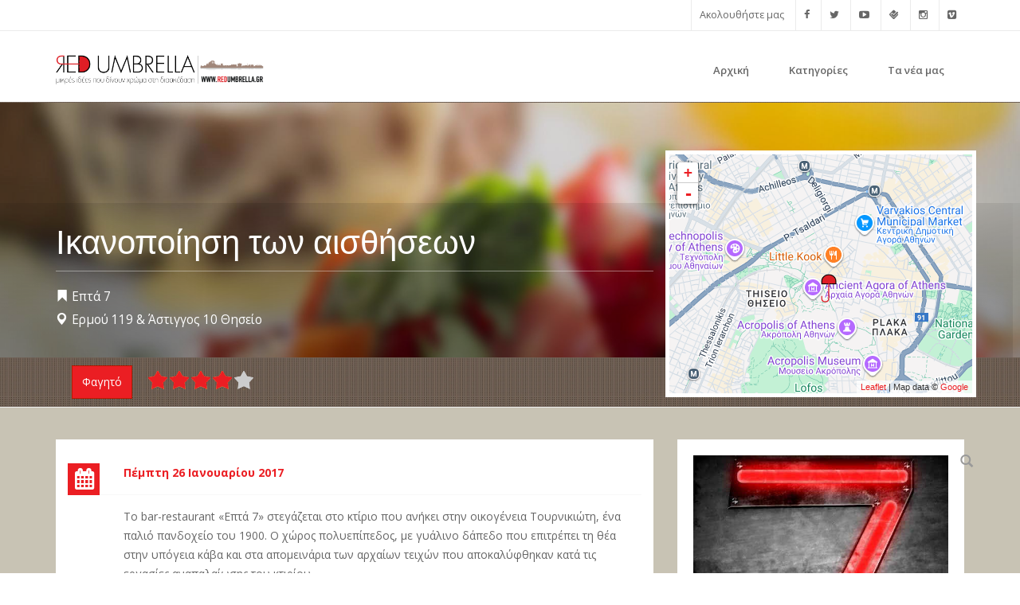

--- FILE ---
content_type: text/html; charset=utf-8
request_url: http://redumbrella.gr/proposals/%CE%B9%CE%BA%CE%B1%CE%BD%CE%BF%CF%80%CE%BF%CE%AF%CE%B7%CF%83%CE%B7-%CF%84%CF%89%CE%BD-%CE%B1%CE%B9%CF%83%CE%B8%CE%AE%CF%83%CE%B5%CF%89%CE%BD
body_size: 15729
content:
<!DOCTYPE html>
<html lang="el" dir="ltr" prefix="fb: http://www.facebook.com/2008/fbml og: http://ogp.me/ns# content: http://purl.org/rss/1.0/modules/content/ dc: http://purl.org/dc/terms/ foaf: http://xmlns.com/foaf/0.1/ rdfs: http://www.w3.org/2000/01/rdf-schema# sioc: http://rdfs.org/sioc/ns# sioct: http://rdfs.org/sioc/types# skos: http://www.w3.org/2004/02/skos/core# xsd: http://www.w3.org/2001/XMLSchema#">
<head>
   <meta http-equiv="Content-Type" content="text/html; charset=utf-8" />
<meta name="HandheldFriendly" content="true" />
<meta name="viewport" content="width=device-width, initial-scale=1" />
<meta name="MobileOptimized" content="width" />
<link rel="shortcut icon" href="http://redumbrella.gr/sites/default/files/favicon%20%283%29.ico" type="image/vnd.microsoft.icon" />
<meta name="description" content="Tο bar-restaurant «Επτά 7» στεγάζεται στο κτίριο που ανήκει στην οικογένεια Τουρνικιώτη, ένα παλιό πανδοχείο του 1900. Ο χώρος πολυεπίπεδος, με γυάλινο δάπεδο που επιτρέπει τη θέα στην υπόγεια κάβα και στα απομεινάρια των αρχαίων τειχών που αποκαλύφθηκαν κατά τις εργασίες αναπαλαίωσης του κτιρίου. Στον χώρο δεσπόζει η κρεμαστή μαύρη μπάρα που σε προκαλεί να την προσεγγίσεις" />
<meta name="generator" content="Drupal 7 (https://www.drupal.org)" />
<link rel="canonical" href="http://redumbrella.gr/proposals/%CE%B9%CE%BA%CE%B1%CE%BD%CE%BF%CF%80%CE%BF%CE%AF%CE%B7%CF%83%CE%B7-%CF%84%CF%89%CE%BD-%CE%B1%CE%B9%CF%83%CE%B8%CE%AE%CF%83%CE%B5%CF%89%CE%BD" />
<link rel="shortlink" href="http://redumbrella.gr/node/1555" />
<meta property="og:site_name" content="www.redumbrella.gr" />
<meta property="og:type" content="article" />
<meta property="og:title" content="Ικανοποίηση των αισθήσεων" />
<meta property="og:url" content="http://redumbrella.gr/proposals/%CE%B9%CE%BA%CE%B1%CE%BD%CE%BF%CF%80%CE%BF%CE%AF%CE%B7%CF%83%CE%B7-%CF%84%CF%89%CE%BD-%CE%B1%CE%B9%CF%83%CE%B8%CE%AE%CF%83%CE%B5%CF%89%CE%BD" />
<meta property="og:description" content="Tο bar-restaurant «Επτά 7» στεγάζεται στο κτίριο που ανήκει στην οικογένεια Τουρνικιώτη, ένα παλιό πανδοχείο του 1900. Ο χώρος πολυεπίπεδος, με γυάλινο δάπεδο που επιτρέπει τη θέα στην υπόγεια κάβα και στα απομεινάρια των αρχαίων τειχών που αποκαλύφθηκαν κατά τις εργασίες αναπαλαίωσης του κτιρίου. Στον χώρο δεσπόζει η κρεμαστή μαύρη μπάρα που σε προκαλεί να την προσεγγίσεις για να δοκιμάσεις ένα από τα εντυπωσιακά κοκτέιλ του καταλόγου." />
<meta property="og:updated_time" content="2017-01-22T09:39:23+02:00" />
<meta property="og:image" content="http://redumbrella.gr/sites/default/files/photos/epta.jpg" />
<meta name="twitter:card" content="summary" />
<meta name="twitter:url" content="http://redumbrella.gr/proposals/%CE%B9%CE%BA%CE%B1%CE%BD%CE%BF%CF%80%CE%BF%CE%AF%CE%B7%CF%83%CE%B7-%CF%84%CF%89%CE%BD-%CE%B1%CE%B9%CF%83%CE%B8%CE%AE%CF%83%CE%B5%CF%89%CE%BD" />
<meta name="twitter:title" content="Ικανοποίηση των αισθήσεων" />
<meta name="twitter:description" content="Tο bar-restaurant «Επτά 7» στεγάζεται στο κτίριο που ανήκει στην οικογένεια Τουρνικιώτη, ένα παλιό πανδοχείο του 1900. Ο χώρος πολυεπίπεδος, με γυάλινο δάπεδο που επιτρέπει τη θέα στην υπόγεια κάβα" />
<meta property="article:published_time" content="2017-01-22T09:36:21+02:00" />
<meta property="article:modified_time" content="2017-01-22T09:39:23+02:00" />
<meta itemprop="description" content="Tο bar-restaurant «Επτά 7» στεγάζεται στο κτίριο που ανήκει στην οικογένεια Τουρνικιώτη, ένα παλιό πανδοχείο του 1900. Ο χώρος πολυεπίπεδος, με γυάλινο δάπεδο που επιτρέπει τη θέα στην υπόγεια κάβα και στα απομεινάρια των αρχαίων τειχών που αποκαλύφθηκαν κατά τις εργασίες αναπαλαίωσης του κτιρίου. Στον χώρο δεσπόζει η κρεμαστή μαύρη μπάρα που σε προκαλεί να την προσεγγίσεις για να δοκιμάσεις ένα από τα εντυπωσιακά κοκτέιλ του καταλόγου." />
<meta itemprop="name" content="Ικανοποίηση των αισθήσεων" />
   <title>Ικανοποίηση των αισθήσεων | www.redumbrella.gr</title>
  <style>
@import url("http://redumbrella.gr/modules/system/system.base.css?sc4r1m");
</style>
<style media="screen">
@import url("http://redumbrella.gr/sites/all/libraries/leaflet_markercluster/dist/MarkerCluster.css?sc4r1m");
@import url("http://redumbrella.gr/sites/all/libraries/leaflet_markercluster/dist/MarkerCluster.Default.css?sc4r1m");
</style>
<style>
@import url("http://redumbrella.gr/sites/all/modules/simplenews/simplenews.css?sc4r1m");
@import url("http://redumbrella.gr/sites/all/modules/date/date_api/date.css?sc4r1m");
@import url("http://redumbrella.gr/sites/all/modules/date/date_popup/themes/datepicker.1.7.css?sc4r1m");
@import url("http://redumbrella.gr/modules/field/theme/field.css?sc4r1m");
@import url("http://redumbrella.gr/sites/all/modules/geofield_gmap/geofield_gmap.css?sc4r1m");
@import url("http://redumbrella.gr/modules/node/node.css?sc4r1m");
@import url("http://redumbrella.gr/sites/all/modules/views/css/views.css?sc4r1m");
@import url("http://redumbrella.gr/sites/all/modules/ckeditor/css/ckeditor.css?sc4r1m");
</style>
<style>
@import url("http://redumbrella.gr/sites/all/modules/colorbox/styles/default/colorbox_style.css?sc4r1m");
@import url("http://redumbrella.gr/sites/all/modules/ctools/css/ctools.css?sc4r1m");
@import url("http://redumbrella.gr/sites/all/libraries/jgrowl/jquery.jgrowl.min.css?sc4r1m");
@import url("http://redumbrella.gr/sites/all/modules/nicemessages/css/nicemessages_positions.css?sc4r1m");
@import url("http://redumbrella.gr/sites/all/modules/nicemessages/css/nicemessages_facebook.css?sc4r1m");
@import url("http://redumbrella.gr/sites/all/modules/nicemessages/css/shadows.css?sc4r1m");
@import url("http://redumbrella.gr/sites/all/modules/leaflet/leaflet_extras.css?sc4r1m");
@import url("http://redumbrella.gr/sites/all/libraries/leaflet/leaflet.css?sc4r1m");
</style>
<style>
@import url("http://redumbrella.gr/sites/all/modules/jcarousel/skins/default/jcarousel-default.css?sc4r1m");
@import url("http://redumbrella.gr/sites/all/modules/fivestar/css/fivestar.css?sc4r1m");
@import url("http://redumbrella.gr/sites/all/modules/responsive_menus/styles/meanMenu/meanmenu.min.css?sc4r1m");
</style>
<link type="text/css" rel="stylesheet" href="https://cdn.jsdelivr.net/npm/bootstrap@3.3.7/dist/css/bootstrap.css" media="all" />
<link type="text/css" rel="stylesheet" href="https://cdn.jsdelivr.net/npm/@unicorn-fail/drupal-bootstrap-styles@0.0.2/dist/3.3.1/7.x-3.x/drupal-bootstrap.css" media="all" />
<style>
@import url("http://redumbrella.gr/sites/all/themes/bizreview/bootstrap/css/bootstrap.css?sc4r1m");
@import url("http://redumbrella.gr/sites/all/themes/bizreview/css/style.css?sc4r1m");
</style>

<!--[if (lt IE 9)]>
<link type="text/css" rel="stylesheet" href="http://redumbrella.gr/sites/all/themes/bizreview/css/ie8.css?sc4r1m" media="all" />
<![endif]-->
<link type="text/css" rel="stylesheet" href="http://redumbrella.gr/sites/all/themes/bizreview/css/color-umbrella-style.css?sc4r1m" media="all" />

    <!-- Media Queries support for IE6-8 -->  
  <!--[if lt IE 9]>
    <script src="http://redumbrella.gr/sites/all/themes/bizreview/js/respond.min.js"></script>
  <![endif]-->
    
  <!-- HTML5 element support for IE6-8 -->
  <!--[if lt IE 9]>
    <script src="//html5shiv.googlecode.com/svn/trunk/html5.js"></script>
  <![endif]-->
  <script src="//code.jquery.com/jquery-1.7.2.min.js"></script>
<script>window.jQuery || document.write("<script src='/sites/all/modules/jquery_update/replace/jquery/1.7/jquery.min.js'>\x3C/script>")</script>
<script src="http://redumbrella.gr/misc/jquery-extend-3.4.0.js?v=1.7.2"></script>
<script src="http://redumbrella.gr/misc/jquery.once.js?v=1.2"></script>
<script src="http://redumbrella.gr/misc/drupal.js?sc4r1m"></script>
<script>L_ROOT_URL = "/sites/all/libraries/leaflet/";</script>
<script src="http://redumbrella.gr/sites/all/libraries/leaflet/leaflet.js?sc4r1m"></script>
<script src="http://redumbrella.gr/sites/all/modules/jquery_update/replace/ui/external/jquery.cookie.js?v=67fb34f6a866c40d0570"></script>
<script src="http://redumbrella.gr/sites/all/modules/jquery_update/replace/misc/jquery.form.min.js?v=2.69"></script>
<script src="http://redumbrella.gr/sites/all/libraries/leaflet_markercluster/dist/leaflet.markercluster.js?v=0.4"></script>
<script src="http://redumbrella.gr/misc/ajax.js?v=7.67"></script>
<script src="http://redumbrella.gr/sites/all/modules/jquery_update/js/jquery_update.js?v=0.0.1"></script>
<script src="https://cdn.jsdelivr.net/npm/bootstrap@3.3.7/dist/js/bootstrap.js"></script>
<script src="http://redumbrella.gr/sites/all/modules/geofield_gmap/geofield_gmap.js?sc4r1m"></script>
<script src="http://redumbrella.gr/sites/default/files/languages/el_XElOl56CdfAzu22zBP152OArUM6H3If0qli9nTz2EvM.js?sc4r1m"></script>
<script src="http://redumbrella.gr/sites/all/libraries/colorbox/jquery.colorbox-min.js?sc4r1m"></script>
<script src="http://redumbrella.gr/sites/all/modules/colorbox/js/colorbox.js?sc4r1m"></script>
<script src="http://redumbrella.gr/sites/all/modules/colorbox/styles/default/colorbox_style.js?sc4r1m"></script>
<script src="http://redumbrella.gr/sites/all/modules/colorbox/js/colorbox_inline.js?sc4r1m"></script>
<script src="http://redumbrella.gr/sites/all/libraries/jgrowl/jquery.jgrowl.min.js?sc4r1m"></script>
<script src="http://redumbrella.gr/sites/all/modules/nicemessages/js/nicemessages.js?sc4r1m"></script>
<script src="http://redumbrella.gr/sites/all/modules/leaflet/leaflet.drupal.js?sc4r1m"></script>
<script>L.Icon.Default.imagePath = "/sites/all/libraries/leaflet/images/";</script>
<script src="http://redumbrella.gr/sites/all/themes/bootstrap/js/misc/_progress.js?v=7.67"></script>
<script src="http://redumbrella.gr/sites/all/modules/fivestar/js/fivestar.ajax.js?sc4r1m"></script>
<script src="http://redumbrella.gr/sites/all/modules/jcarousel/js/jquery.jcarousel.min.js?sc4r1m"></script>
<script src="http://redumbrella.gr/sites/all/modules/jcarousel/js/jcarousel.js?sc4r1m"></script>
<script src="http://redumbrella.gr/sites/all/modules/fivestar/js/fivestar.js?sc4r1m"></script>
<script src="http://redumbrella.gr/sites/all/modules/responsive_menus/styles/meanMenu/jquery.meanmenu.min.js?sc4r1m"></script>
<script src="http://redumbrella.gr/sites/all/modules/responsive_menus/styles/meanMenu/responsive_menus_mean_menu.js?sc4r1m"></script>
<script src="http://redumbrella.gr/sites/all/modules/google_analytics/googleanalytics.js?sc4r1m"></script>
<script>(function(i,s,o,g,r,a,m){i["GoogleAnalyticsObject"]=r;i[r]=i[r]||function(){(i[r].q=i[r].q||[]).push(arguments)},i[r].l=1*new Date();a=s.createElement(o),m=s.getElementsByTagName(o)[0];a.async=1;a.src=g;m.parentNode.insertBefore(a,m)})(window,document,"script","https://www.google-analytics.com/analytics.js","ga");ga("create", "UA-55880117-1", {"cookieDomain":"auto"});ga("set", "anonymizeIp", true);ga("send", "pageview");</script>
<script src="http://redumbrella.gr/sites/all/modules/disqus/disqus.js?sc4r1m"></script>
<script src="http://redumbrella.gr/sites/all/themes/bizreview/bootstrap/js/bootstrap.min.js?sc4r1m"></script>
<script>jQuery(document).ready(function($) { 
		$(window).scroll(function() {
			if($(this).scrollTop() != 0) {
				$("#toTop").fadeIn();	
			} else {
				$("#toTop").fadeOut();
			}
		});
		
		$("#toTop").click(function() {
			$("body,html").animate({scrollTop:0},800);
		});	
		
		});</script>
<script src="http://redumbrella.gr/sites/all/modules/leaflet_more_maps/leaflet_more_maps.js?sc4r1m"></script>
<script src="http://redumbrella.gr/sites/all/modules/leaflet_markercluster/leaflet_markercluster.drupal.js?sc4r1m"></script>
<script src="http://redumbrella.gr/sites/all/themes/bizreview/js/custom.js?sc4r1m"></script>
<script src="http://redumbrella.gr/sites/all/themes/bootstrap/js/misc/ajax.js?sc4r1m"></script>
<script>jQuery.extend(Drupal.settings, {"basePath":"\/","pathPrefix":"","ajaxPageState":{"theme":"bizreview","theme_token":"UD3sMNtfADPJUEjIjItygvA-TnjyxnHR90r42vhy3cw","jquery_version":"1.7","js":{"sites\/all\/modules\/addthis\/addthis.js":1,"sites\/all\/themes\/bootstrap\/js\/bootstrap.js":1,"\/\/code.jquery.com\/jquery-1.7.2.min.js":1,"0":1,"misc\/jquery-extend-3.4.0.js":1,"misc\/jquery.once.js":1,"misc\/drupal.js":1,"1":1,"sites\/all\/libraries\/leaflet\/leaflet.js":1,"sites\/all\/modules\/jquery_update\/replace\/ui\/external\/jquery.cookie.js":1,"sites\/all\/modules\/jquery_update\/replace\/misc\/jquery.form.min.js":1,"sites\/all\/libraries\/leaflet_markercluster\/dist\/leaflet.markercluster.js":1,"misc\/ajax.js":1,"sites\/all\/modules\/jquery_update\/js\/jquery_update.js":1,"https:\/\/cdn.jsdelivr.net\/npm\/bootstrap@3.3.7\/dist\/js\/bootstrap.js":1,"sites\/all\/modules\/geofield_gmap\/geofield_gmap.js":1,"public:\/\/languages\/el_XElOl56CdfAzu22zBP152OArUM6H3If0qli9nTz2EvM.js":1,"sites\/all\/libraries\/colorbox\/jquery.colorbox-min.js":1,"sites\/all\/modules\/colorbox\/js\/colorbox.js":1,"sites\/all\/modules\/colorbox\/styles\/default\/colorbox_style.js":1,"sites\/all\/modules\/colorbox\/js\/colorbox_inline.js":1,"sites\/all\/libraries\/jgrowl\/jquery.jgrowl.min.js":1,"sites\/all\/modules\/nicemessages\/js\/nicemessages.js":1,"sites\/all\/modules\/leaflet\/leaflet.drupal.js":1,"2":1,"sites\/all\/themes\/bootstrap\/js\/misc\/_progress.js":1,"sites\/all\/modules\/fivestar\/js\/fivestar.ajax.js":1,"sites\/all\/modules\/jcarousel\/js\/jquery.jcarousel.min.js":1,"sites\/all\/modules\/jcarousel\/js\/jcarousel.js":1,"sites\/all\/modules\/fivestar\/js\/fivestar.js":1,"sites\/all\/modules\/responsive_menus\/styles\/meanMenu\/jquery.meanmenu.min.js":1,"sites\/all\/modules\/responsive_menus\/styles\/meanMenu\/responsive_menus_mean_menu.js":1,"sites\/all\/modules\/google_analytics\/googleanalytics.js":1,"3":1,"sites\/all\/modules\/disqus\/disqus.js":1,"sites\/all\/themes\/bizreview\/bootstrap\/js\/bootstrap.min.js":1,"4":1,"sites\/all\/modules\/leaflet_more_maps\/leaflet_more_maps.js":1,"sites\/all\/modules\/leaflet_markercluster\/leaflet_markercluster.drupal.js":1,"sites\/all\/themes\/bizreview\/js\/custom.js":1,"sites\/all\/themes\/bootstrap\/js\/misc\/ajax.js":1},"css":{"modules\/system\/system.base.css":1,"sites\/all\/libraries\/leaflet_markercluster\/dist\/MarkerCluster.Default.ie.css":1,"sites\/all\/libraries\/leaflet_markercluster\/dist\/MarkerCluster.css":1,"sites\/all\/libraries\/leaflet_markercluster\/dist\/MarkerCluster.Default.css":1,"sites\/all\/modules\/simplenews\/simplenews.css":1,"sites\/all\/modules\/date\/date_api\/date.css":1,"sites\/all\/modules\/date\/date_popup\/themes\/datepicker.1.7.css":1,"modules\/field\/theme\/field.css":1,"sites\/all\/modules\/geofield_gmap\/geofield_gmap.css":1,"modules\/node\/node.css":1,"sites\/all\/modules\/views\/css\/views.css":1,"sites\/all\/modules\/ckeditor\/css\/ckeditor.css":1,"sites\/all\/modules\/colorbox\/styles\/default\/colorbox_style.css":1,"sites\/all\/modules\/ctools\/css\/ctools.css":1,"sites\/all\/libraries\/jgrowl\/jquery.jgrowl.min.css":1,"sites\/all\/modules\/nicemessages\/css\/nicemessages_positions.css":1,"sites\/all\/modules\/nicemessages\/css\/nicemessages_facebook.css":1,"sites\/all\/modules\/nicemessages\/css\/shadows.css":1,"sites\/all\/modules\/leaflet\/leaflet_extras.css":1,"sites\/all\/libraries\/leaflet\/leaflet.css":1,"sites\/all\/libraries\/leaflet\/leaflet.ie.css":1,"sites\/all\/modules\/jcarousel\/skins\/default\/jcarousel-default.css":1,"sites\/all\/modules\/fivestar\/css\/fivestar.css":1,"sites\/all\/modules\/responsive_menus\/styles\/meanMenu\/meanmenu.min.css":1,"https:\/\/cdn.jsdelivr.net\/npm\/bootstrap@3.3.7\/dist\/css\/bootstrap.css":1,"https:\/\/cdn.jsdelivr.net\/npm\/@unicorn-fail\/drupal-bootstrap-styles@0.0.2\/dist\/3.3.1\/7.x-3.x\/drupal-bootstrap.css":1,"sites\/all\/themes\/bizreview\/bootstrap\/css\/bootstrap.css":1,"sites\/all\/themes\/bizreview\/css\/style.css":1,"sites\/all\/themes\/bizreview\/color\/colors.css":1,"sites\/all\/themes\/bizreview\/css\/local.css":1,"sites\/all\/themes\/bizreview\/css\/ie8.css":1,"sites\/all\/themes\/bizreview\/css\/color-umbrella-style.css":1}},"colorbox":{"opacity":"0.85","current":"{current} of {total}","previous":"\u00ab Prev","next":"\u0395\u03c0\u03cc\u03bc\u03b5\u03bd\u03bf \u003E\u003E","close":"Close","maxWidth":"98%","maxHeight":"98%","fixed":true,"mobiledetect":true,"mobiledevicewidth":"480px"},"jcarousel":{"ajaxPath":"\/jcarousel\/ajax\/views","carousels":{"jcarousel-dom-1":{"view_options":{"view_args":"","view_path":"node\/1555","view_base_path":"list-business","view_display_id":"block_2","view_name":"list_business","jcarousel_dom_id":1},"wrap":"both","skin":"default","autoPause":1,"start":1,"selector":".jcarousel-dom-1"}}},"leaflet":[{"mapId":"leaflet-map-1993835071","map":{"label":"Google roadmap (zoom 0..21)","description":"Google roadmap","settings":{"maxZoom":21,"attributionControl":true,"closePopupOnClick":true,"doubleClickZoom":true,"dragging":true,"fadeAnimation":true,"layerControl":false,"minZoom":0,"scrollWheelZoom":true,"touchZoom":true,"trackResize":true,"zoomAnimation":true,"zoomControl":true,"zoom":14},"layers":{"layer":{"type":"google","urlTemplate":"\/\/mt{s}.googleapis.com\/vt?x={x}\u0026y={y}\u0026z={z}","options":{"attribution":"Map data \u0026copy; \u003Ca target=\u0022attr\u0022 href=\u0022http:\/\/googlemaps.com\u0022\u003EGoogle\u003C\/a\u003E","detectRetina":false,"subdomains":[0,1,2,3]}}}},"features":[{"type":"point","lat":37.9770659,"lon":23.7229424,"icon":{"iconType":"marker","iconUrl":"\/sites\/all\/themes\/bizreview\/amarkers\/marker.png","shadowUrl":"","iconImageStyle":"","htmlClass":"fa fa-phone","iconSize":{"x":"20","y":"36"},"iconAnchor":{"x":"","y":""},"shadowAnchor":{"x":"","y":""},"popupAnchor":{"x":"","y":""}}}]}],"ajax":{"edit-vote--2":{"callback":"fivestar_ajax_submit","event":"change","url":"\/system\/ajax","submit":{"_triggering_element_name":"vote"}}},"urlIsAjaxTrusted":{"\/system\/ajax":true,"\/proposals\/%CE%B9%CE%BA%CE%B1%CE%BD%CE%BF%CF%80%CE%BF%CE%AF%CE%B7%CF%83%CE%B7-%CF%84%CF%89%CE%BD-%CE%B1%CE%B9%CF%83%CE%B8%CE%AE%CF%83%CE%B5%CF%89%CE%BD":true},"better_exposed_filters":{"views":{"business_detail_header":{"displays":{"block":{"filters":[]}}},"list_business":{"displays":{"block_2":{"filters":[]},"block_4":{"filters":[]}}}}},"responsive_menus":[{"selectors":"#main-menu","container":"body","trigger_txt":"\u003Cspan \/\u003E\u003Cspan \/\u003E\u003Cspan \/\u003E","close_txt":"X","close_size":"18px","position":"right","media_size":"767","show_children":"1","expand_children":"1","expand_txt":"+","contract_txt":"-","remove_attrs":"1","responsive_menus_style":"mean_menu"}],"googleanalytics":{"trackOutbound":1,"trackMailto":1,"trackDownload":1,"trackDownloadExtensions":"7z|aac|arc|arj|asf|asx|avi|bin|csv|doc(x|m)?|dot(x|m)?|exe|flv|gif|gz|gzip|hqx|jar|jpe?g|js|mp(2|3|4|e?g)|mov(ie)?|msi|msp|pdf|phps|png|ppt(x|m)?|pot(x|m)?|pps(x|m)?|ppam|sld(x|m)?|thmx|qtm?|ra(m|r)?|sea|sit|tar|tgz|torrent|txt|wav|wma|wmv|wpd|xls(x|m|b)?|xlt(x|m)|xlam|xml|z|zip","trackColorbox":1},"nicemessages":{"position":"bottom-right","items":[]},"addthis":{"async":false,"domready":true,"widget_url":"http:\/\/s7.addthis.com\/js\/300\/addthis_widget.js","addthis_config":{"pubid":"","services_compact":"more","services_exclude":"","data_track_clickback":false,"ui_508_compliant":false,"ui_click":false,"ui_cobrand":"","ui_delay":0,"ui_header_background":"","ui_header_color":"","ui_open_windows":false,"ui_use_css":true,"ui_use_addressbook":false,"ui_language":"el"},"addthis_share":{"templates":{"twitter":"{{title}} {{url}} via @AddThis"}}},"disqus":{"domain":"wwwredumbrellagr","url":"http:\/\/redumbrella.gr\/proposals\/%CE%B9%CE%BA%CE%B1%CE%BD%CE%BF%CF%80%CE%BF%CE%AF%CE%B7%CF%83%CE%B7-%CF%84%CF%89%CE%BD-%CE%B1%CE%B9%CF%83%CE%B8%CE%AE%CF%83%CE%B5%CF%89%CE%BD","title":"\u0399\u03ba\u03b1\u03bd\u03bf\u03c0\u03bf\u03af\u03b7\u03c3\u03b7 \u03c4\u03c9\u03bd \u03b1\u03b9\u03c3\u03b8\u03ae\u03c3\u03b5\u03c9\u03bd","identifier":"node\/1555","developer":1,"language":"el"},"bootstrap":{"anchorsFix":1,"anchorsSmoothScrolling":1,"formHasError":1,"popoverEnabled":1,"popoverOptions":{"animation":1,"html":0,"placement":"right","selector":"","trigger":"click","triggerAutoclose":1,"title":"","content":"","delay":0,"container":"body"},"tooltipEnabled":1,"tooltipOptions":{"animation":1,"html":0,"placement":"auto left","selector":"","trigger":"hover focus","delay":0,"container":"body"}}});</script>
  
 <link type="text/css" rel="stylesheet" media="all" href="/sites/all/themes/bizreview/fontawesome/css/font-awesome.min.css" />
 <link href='http://fonts.googleapis.com/css?family=Raleway:400,500,700,600,800,900,100,200,300' rel='stylesheet' type='text/css'>
   
</head>
<body class="html not-front not-logged-in one-sidebar sidebar-second page-node page-node- page-node-1555 node-type-business i18n-el" >
  <div id="skip-link">
    <a href="#main-content" class="element-invisible element-focusable">Παράκαμψη προς το κυρίως περιεχόμενο</a>
  </div>

    <div id="toTop"><span class="glyphicon glyphicon-chevron-up"></span></div>

<!-- #header-top -->
<div id="header-top" class="clearfix">
    <div class="container">

        <!-- #header-top-inside -->
        <div id="header-top-inside" class="clearfix">
            <div class="row">
            
                        
                        <div class="col-md-12">
                <!-- #header-top-right -->
                <div id="header-top-right" class="clearfix">
                      <div class="region region-header-top-right">
    <section id="block-block-5" class="block block-block clearfix clearfix">

      
  <ul class="list-social-icons"><li>
		Ακολουθήστε μας</li>
<li>
		<a href="https://www.facebook.com/redumbrella.gr" target="_blank" title="Facebook"><i class="fa fa-facebook"></i></a></li>
<li>
		<a href="https://twitter.com/redumbrellagr" target="_blank" title="Twitter"><i class="fa fa-twitter"></i></a></li>
<li>
		<a href="https://www.youtube.com/watch?v=OyqJH8yAvB4" target="_blank" title="Youtube"><i class="fa fa-youtube-play"></i></a></li>
<li>
		<a href="https://foursquare.com/redumbrellagr" target="_blank" title="Foursquare"><i class="fa fa-foursquare"></i></a></li>
<li>
                <a href="http://instagram.com/redumbrellagr" target="_blank" title="Instagram"><i class="fa fa-instagram"></i></a></li>
<li>
		<a href="http://vimeo.com/53725643" target="_blank" title="Vimeo"><i class="fa fa-vimeo-square"></i></a></li>
</ul>
</section>
  </div>
                </div>
                <!-- EOF:#header-top-right -->
            </div>
                        
            </div>
        </div>
        <!-- EOF: #header-top-inside -->

    </div>
</div>
<!-- EOF: #header-top -->    

<!-- header -->
<header id="header" role="banner" class="clearfix">
    <div class="container">

        <!-- #header-inside -->
        <div id="header-inside" class="clearfix">
            <div class="row">
                <div class="col-md-3 clearfix">

                                    <div id="logo">
                  <a href="/" title="Αρχική" rel="home"> <img src="http://redumbrella.gr/sites/default/files/logo%20dimi.png" alt="Αρχική" /> </a>
                  </div>
                  
                                  
                                    
                </div>
                  
                <div class="col-md-9">
                    <!-- #header -->
				                        <!-- EOF:#header -->
                    
                    <!-- Main Menu -->
                    <div id="main-menu">
                      <div class="navbar">
                        <div id="navbar-mainmenu-collapse">
                          <nav id="main-navigation" class="">
                                                            <div class="region region-main-navigation">
    <section id="block-system-main-menu" class="block block-system block-menu clearfix clearfix">

      
  <ul class="menu nav"><li class="first leaf"><a href="/content/%CE%BA%CE%B1%CE%BB%CF%89%CF%83-%CE%B7%CF%81%CE%B8%CE%B5%CF%83-%CF%83%CF%84%CE%BF-red-umbrella">Αρχική</a></li>
<li class="leaf"><a href="/categories">Κατηγορίες</a></li>
<li class="last leaf"><a href="/news">Τα νέα μας</a></li>
</ul>
</section>
  </div>
                                                      </nav>
                        </div>
                      </div>
                    </div>
                    <!-- End Menu -->
                </div>
                
            </div>
        </div>
        <!-- EOF: #header-inside -->

    </div>
</header>
<!-- EOF: #header --> 

<!-- #Search -->
<div id="search-wrapper" class="clearfix">
  <div class="container">
    <div class="row"><div class="col-md-12">
      <div id="search-region" class="clearfix">
              </div>
    </div></div>
  </div>
</div>
<!-- #Search -->

<!-- #Full width -->
<div id="full-width-wrapper" class="clearfix">
		  <div class="region region-full-width">
    <section id="block-views-business-detail-header-block" class="block block-views clearfix clearfix">

      
  <div class="view view-business-detail-header view-id-business_detail_header view-display-id-block view-dom-id-af3eacd5004fbf9737b1747dfd12c286">
        
  
  
      <div class="view-content">
        <div class="views-row views-row-1 views-row-odd views-row-first views-row-last">
    <div class="views-row-inner">
	    
  <div class="views-field views-field-field-photo-banner">        <div class="field-content"><div class="business-detail-header">
  <div class="field-photo"><img typeof="foaf:Image" class="img-responsive" src="http://redumbrella.gr/sites/default/files/styles/category_banner/public/categorybanner/food4b.jpg?itok=JUJ7rCyS" width="2000" height="500" alt="" /></div>
  <div class="business-detail-header-text"><div class="business-detail-header-text-inner">
    <div class="container"><div class="row">
      <div class="col-md-8">
        <div class="field-title">Ικανοποίηση των αισθήσεων</div>
      <div class="field-address"><span class="glyphicon glyphicon-bookmark"></span>Επτά 7</div><div class="field-address"><span class="glyphicon glyphicon-map-marker"></span>Ερμού 119 &amp; Άστιγγος 10 Θησείο</div>
        </div>
      <div class="field-map col-md-4"><div id="leaflet-map-1993835071" style="height: 300px"></div>
</div>
    </div></div>
  </div></div>
</div></div>  </div>  
  <div class="views-field views-field-nothing">        <span class="field-content"><div class="business-detail-review">
    <div class="container"><div class="row">
      <div class="col-md-8">
<div class="field-write-comment"><span class="btn btn-primary"><a href="/proposal-category/%CF%86%CE%B1%CE%B3%CE%B7%CF%84%CF%8C" typeof="skos:Concept" property="rdfs:label skos:prefLabel" datatype="">Φαγητό</a></span></div>
        <div class="field-rating"><form class="fivestar-widget" action="/proposals/%CE%B9%CE%BA%CE%B1%CE%BD%CE%BF%CF%80%CE%BF%CE%AF%CE%B7%CF%83%CE%B7-%CF%84%CF%89%CE%BD-%CE%B1%CE%B9%CF%83%CE%B8%CE%AE%CF%83%CE%B5%CF%89%CE%BD" method="post" id="fivestar-custom-widget" accept-charset="UTF-8"><div><div  class="clearfix fivestar-average-stars fivestar-form-item fivestar-default"><div class="form-item form-item-vote form-type-fivestar form-group"><div class="form-item form-item-vote form-type-select form-group"><select class="form-control form-select" id="edit-vote--2" name="vote"><option value="-">Select rating</option><option value="20">Give Ικανοποίηση των αισθήσεων 1/5</option><option value="40">Give Ικανοποίηση των αισθήσεων 2/5</option><option value="60">Give Ικανοποίηση των αισθήσεων 3/5</option><option value="80" selected="selected">Give Ικανοποίηση των αισθήσεων 4/5</option><option value="100">Give Ικανοποίηση των αισθήσεων 5/5</option></select></div></div></div><button class="fivestar-submit btn btn-default form-submit" type="submit" id="edit-fivestar-submit" name="op" value="Rate">Rate</button>
<input type="hidden" name="form_build_id" value="form-uXtaSDbtepFEB7ypDci9jY6RIA3H1Q5qOIfjiRItH2o" />
<input type="hidden" name="form_id" value="fivestar_custom_widget" />
</div></form></div>
         <!-- <div class="field-write-comment"><a href="#comments" class="btn btn-primary">Η ΓΝΩΜΗ ΣΑΣ</a></div> -->
          </div>
    </div></div>
</div></span>  </div>    </div>
  </div>
    </div>
  
  
  
  
  
  
</div>
</section>
  </div>
</div>
<!-- EOF: #Full width -->


<!-- #page -->
<div id="page" class="clearfix">

    
    
    
        
    <!-- #main-content -->
    <div id="main-content">
        <div class="container">
        
            <!-- #messages-console -->
                        <!-- EOF: #messages-console -->
            
            <div class="row">

                

                <section class="col-md-8">

                    <!-- #main -->
                    <div id="main" class="clearfix">
                    
                        
                        <!-- EOF:#content-wrapper -->
                        <div id="content-wrapper">

                                                                                    <h1 class="page-title">Ικανοποίηση των αισθήσεων</h1>
                                                        
                                                  
                            <!-- #tabs -->
                                                            <div class="tabs">
                                                                </div>
                                                        <!-- EOF: #tabs -->

                            <!-- #action links -->
                                                        <!-- EOF: #action links -->

                              <div class="region region-content">
    <section id="block-system-main" class="block block-system clearfix clearfix">

      
  <article id="node-1555" class="node node-business clearfix" about="/proposals/%CE%B9%CE%BA%CE%B1%CE%BD%CE%BF%CF%80%CE%BF%CE%AF%CE%B7%CF%83%CE%B7-%CF%84%CF%89%CE%BD-%CE%B1%CE%B9%CF%83%CE%B8%CE%AE%CF%83%CE%B5%CF%89%CE%BD" typeof="sioc:Item foaf:Document">

    <header>
            <span property="dc:title" content="Ικανοποίηση των αισθήσεων" class="rdf-meta element-hidden"></span>
      </header>
  
  <div class="content">
    <div class="field field-name-field-date-publish-on field-type-datetime field-label-hidden bold-red"><div class="field-items"><div class="field-item even"><span class="date-display-single" property="dc:date" datatype="xsd:dateTime" content="2017-01-26T10:00:00+02:00">Πέμπτη 26 Ιανουαρίου 2017</span></div></div></div><div class="field field-name-body field-type-text-with-summary field-label-hidden"><div class="field-items"><div class="field-item even" property="content:encoded"><p>Tο bar-restaurant «Επτά 7» στεγάζεται στο κτίριο που ανήκει στην οικογένεια Τουρνικιώτη, ένα παλιό πανδοχείο του 1900. Ο χώρος πολυεπίπεδος, με γυάλινο δάπεδο που επιτρέπει τη θέα στην υπόγεια κάβα και στα απομεινάρια των αρχαίων τειχών που αποκαλύφθηκαν κατά τις εργασίες αναπαλαίωσης του κτιρίου.</p>
<p>Στον χώρο δεσπόζει η κρεμαστή μαύρη μπάρα που σε προκαλεί να την προσεγγίσεις για να δοκιμάσεις ένα από τα εντυπωσιακά κοκτέιλ του καταλόγου.</p>
<p>Ιδιαίτερες οι γευστικές προτάσεις που προτείνει ο σεφ, πράσινα σαλατικά, κρεατικά, ριζότο, άγρια μανιτάρια και ένα ραβιόλι που εκπλήσσει ευχάριστα τον ουρανίσκο!</p>
<p>Συνολικά καλή κουζίνα, εξαιρετικό ντιζάιν και άψογη εξυπηρέτηση<br />
	Το «Επτά 7» είναι μια νέα αξιόλογη πρόταση που ήρθε να προστεθεί στην πόλη!</p>
</div></div></div><div class="field field-name-field-info-title field-type-text field-label-hidden bold-red"><div class="field-items"><div class="field-item even">Επτά 7</div></div></div><div class="field field-name-field-info field-type-text-long field-label-hidden"><div class="field-items"><div class="field-item even"><p>Ερμού 119 &amp; Άστιγγος 10 Θησείο, τηλ.:2103212010</p>
</div></div></div><div class="field field-name-field-share-this field-type-addthis field-label-inline clearfix"><div class="field-label">Μοιράσου το:&nbsp;</div><div class="field-items"><div class="field-item even"><div class="addthis_toolbox addthis_default_style addthis_32x32_style " addthis:title="&amp;Iota;&amp;kappa;&amp;alpha;&amp;nu;&amp;omicron;&amp;pi;&amp;omicron;ί&amp;eta;&amp;sigma;&amp;eta; &amp;tau;&amp;omega;&amp;nu; &amp;alpha;&amp;iota;&amp;sigma;&amp;theta;ή&amp;sigma;&amp;epsilon;&amp;omega;&amp;nu; - www.redumbrella.gr" addthis:url="http://redumbrella.gr/proposals/%CE%B9%CE%BA%CE%B1%CE%BD%CE%BF%CF%80%CE%BF%CE%AF%CE%B7%CF%83%CE%B7-%CF%84%CF%89%CE%BD-%CE%B1%CE%B9%CF%83%CE%B8%CE%AE%CF%83%CE%B5%CF%89%CE%BD"><a href="http://www.addthis.com/bookmark.php?v=300" class="addthis_button_print"></a>
<a href="http://www.addthis.com/bookmark.php?v=300" class="addthis_button_email"></a>
<a href="http://www.addthis.com/bookmark.php?v=300" class="addthis_button_facebook"></a>
<a href="http://www.addthis.com/bookmark.php?v=300" class="addthis_button_twitter"></a>
<a href="http://www.addthis.com/bookmark.php?v=300" class="addthis_button_google_plusone_share"></a>
</div>
</div></div></div>  </div>

      <footer>
        </footer>
  
  
</article>

</section>
<section id="block-disqus-disqus-comments" class="block block-disqus clearfix clearfix">

      
  <div id="disqus_thread"><noscript><p><a href="http://wwwredumbrellagr.disqus.com/?url=http%3A%2F%2Fredumbrella.gr%2Fproposals%2F%25CE%25B9%25CE%25BA%25CE%25B1%25CE%25BD%25CE%25BF%25CF%2580%25CE%25BF%25CE%25AF%25CE%25B7%25CF%2583%25CE%25B7-%25CF%2584%25CF%2589%25CE%25BD-%25CE%25B1%25CE%25B9%25CF%2583%25CE%25B8%25CE%25AE%25CF%2583%25CE%25B5%25CF%2589%25CE%25BD">View the discussion thread.</a></p></noscript></div>
</section>
  </div>
                            
                        </div>
                        <!-- EOF:#content-wrapper -->

                        
                    </div>
                    <!-- EOF:#main -->

                </section>

                                <aside class="col-md-4">
                    <!--#sidebar-second-->
                    <section id="sidebar-second" class="sidebar clearfix">
                      <div class="region region-sidebar-second">
    <section id="block-fieldblock-node-business-default-field-image" class="block block-fieldblock clearfix clearfix">

      
  <div class="field field-name-field-image field-type-image field-label-hidden"><div class="field-items"><div class="field-item even"><a href="http://redumbrella.gr/sites/default/files/photos/epta.jpg" title="Ικανοποίηση των αισθήσεων" class="colorbox" data-colorbox-gallery="gallery-node-1555-FX6FfT69jf8" data-cbox-img-attrs="{&quot;title&quot;: &quot;&quot;, &quot;alt&quot;: &quot;&quot;}"><img typeof="foaf:Image" class="img-responsive" src="http://redumbrella.gr/sites/default/files/photos/epta.jpg" width="500" height="500" alt="" title="" /></a></div></div></div>
</section>
<section id="block-search-form" class="block block-search clearfix clearfix">

      
  <form class="form-search content-search" action="/proposals/%CE%B9%CE%BA%CE%B1%CE%BD%CE%BF%CF%80%CE%BF%CE%AF%CE%B7%CF%83%CE%B7-%CF%84%CF%89%CE%BD-%CE%B1%CE%B9%CF%83%CE%B8%CE%AE%CF%83%CE%B5%CF%89%CE%BD" method="post" id="search-block-form" accept-charset="UTF-8"><div><div>
      <h2 class="element-invisible">Φόρμα αναζήτησης</h2>
    <div class="input-group"><input title="Πληκτρολογήστε τους όρους που θέλετε να αναζητήσετε." placeholder="Αναζήτηση" class="form-control form-text" type="text" id="edit-search-block-form--2" name="search_block_form" value="" size="15" maxlength="128" /><span class="input-group-btn"><button type="submit" class="btn btn-primary"><span class="icon glyphicon glyphicon-search" aria-hidden="true"></span>
</button></span></div><div class="form-actions form-wrapper form-group" id="edit-actions"><button class="element-invisible btn btn-primary form-submit" type="submit" id="edit-submit" name="op" value="Αναζήτηση">Αναζήτηση</button>
</div><input type="hidden" name="form_build_id" value="form-HFzEp7oIaeYcYA-om1ukzugvhCfagBcpwl69gQgdfOs" />
<input type="hidden" name="form_id" value="search_block_form" />
</div>
</div></form>
</section>
<section id="block-views-list-business-block-4" class="block block-views block-featured-business-classic clearfix clearfix">

        <h2 class="block-title">Hot Προτάσεις</h2>
    
  <div class="view view-list-business view-id-list_business view-display-id-block_4 block-similar-business view-dom-id-139461b7caaf72af3d5b500b3fbe9e5f">
        
  
  
      <div class="view-content">
        <div class="views-row views-row-1 views-row-odd views-row-first">
    <div class="views-row-inner">
	    
  <div class="views-field views-field-field-image">        <div class="field-content"><a href="/proposals/%CF%84%CF%83%CE%B1%CE%BB%CE%B1%CE%BA%CF%89%CE%BC%CE%AD%CE%BD%CE%B5%CF%82-%CF%88%CF%85%CF%87%CE%AD%CF%82"><img typeof="foaf:Image" class="img-responsive" src="http://redumbrella.gr/sites/default/files/styles/business-list-squa/public/photos/julieta.jpg?itok=BOuKLK_J" width="280" height="280" alt="" /></a></div>  </div>  
  <div class="views-field views-field-title">        <span class="field-content"><a href="/proposals/%CF%84%CF%83%CE%B1%CE%BB%CE%B1%CE%BA%CF%89%CE%BC%CE%AD%CE%BD%CE%B5%CF%82-%CF%88%CF%85%CF%87%CE%AD%CF%82">Τσαλακωμένες ψυχές</a></span>  </div>  
  <div class="views-field views-field-field-rating">        <div class="field-content"><div class="clearfix fivestar-average-stars"><div class="fivestar-static-item"><div class="form-item form-type-item form-group"><div class="fivestar-default"><div class="fivestar-widget-static fivestar-widget-static-vote fivestar-widget-static-5 clearfix"><div class="star star-1 star-odd star-first"><span class="on">4</span></div><div class="star star-2 star-even"><span class="on"></span></div><div class="star star-3 star-odd"><span class="on"></span></div><div class="star star-4 star-even"><span class="on"></span></div><div class="star star-5 star-odd star-last"><span class="off"></span></div></div></div><div class="help-block"><div class="fivestar-summary fivestar-summary-"></div></div></div></div></div></div>  </div>    </div>
  </div>
  <div class="views-row views-row-2 views-row-even">
    <div class="views-row-inner">
	    
  <div class="views-field views-field-field-image">        <div class="field-content"><a href="/proposals/%CE%AC%CE%BC%CE%B1-%CE%BB%CE%AC%CF%87%CE%B5%CE%B9-%CE%B3%CE%B1%CE%BB%CE%BB%CE%B9%CE%BA%CE%AC"><img typeof="foaf:Image" class="img-responsive" src="http://redumbrella.gr/sites/default/files/styles/business-list-squa/public/photos/chez%20Violette.jpg?itok=1rPsUlCJ" width="280" height="280" alt="" /></a></div>  </div>  
  <div class="views-field views-field-title">        <span class="field-content"><a href="/proposals/%CE%AC%CE%BC%CE%B1-%CE%BB%CE%AC%CF%87%CE%B5%CE%B9-%CE%B3%CE%B1%CE%BB%CE%BB%CE%B9%CE%BA%CE%AC">Άμα λάχει γαλλικά</a></span>  </div>  
  <div class="views-field views-field-field-rating">        <div class="field-content"><div class="clearfix fivestar-average-stars"><div class="fivestar-static-item"><div class="form-item form-type-item form-group"><div class="fivestar-default"><div class="fivestar-widget-static fivestar-widget-static-vote fivestar-widget-static-5 clearfix"><div class="star star-1 star-odd star-first"><span class="on">3</span></div><div class="star star-2 star-even"><span class="on"></span></div><div class="star star-3 star-odd"><span class="on"></span></div><div class="star star-4 star-even"><span class="off"></span></div><div class="star star-5 star-odd star-last"><span class="off"></span></div></div></div><div class="help-block"><div class="fivestar-summary fivestar-summary-"></div></div></div></div></div></div>  </div>    </div>
  </div>
  <div class="views-row views-row-3 views-row-odd">
    <div class="views-row-inner">
	    
  <div class="views-field views-field-field-image">        <div class="field-content"><a href="/proposals/%CE%B1%CE%B3%CE%B1%CF%80%CE%B7%CE%BC%CE%B5%CE%BD%CE%BF-%CE%B2%CE%B9%CE%B2%CE%BB%CE%B9%CE%BF"><img typeof="foaf:Image" class="img-responsive" src="http://redumbrella.gr/sites/default/files/styles/business-list-squa/public/photos/books.jpg?itok=DXKsuRAd" width="280" height="280" alt="" /></a></div>  </div>  
  <div class="views-field views-field-title">        <span class="field-content"><a href="/proposals/%CE%B1%CE%B3%CE%B1%CF%80%CE%B7%CE%BC%CE%B5%CE%BD%CE%BF-%CE%B2%CE%B9%CE%B2%CE%BB%CE%B9%CE%BF">ΑΓΑΠΗΜΕΝΟ ΒΙΒΛΙΟ</a></span>  </div>  
  <div class="views-field views-field-field-rating">        <div class="field-content"><div class="clearfix fivestar-average-stars"><div class="fivestar-static-item"><div class="form-item form-type-item form-group"><div class="fivestar-default"><div class="fivestar-widget-static fivestar-widget-static-vote fivestar-widget-static-5 clearfix"><div class="star star-1 star-odd star-first"><span class="on">3</span></div><div class="star star-2 star-even"><span class="on"></span></div><div class="star star-3 star-odd"><span class="on"></span></div><div class="star star-4 star-even"><span class="off"></span></div><div class="star star-5 star-odd star-last"><span class="off"></span></div></div></div><div class="help-block"><div class="fivestar-summary fivestar-summary-"></div></div></div></div></div></div>  </div>    </div>
  </div>
  <div class="views-row views-row-4 views-row-even">
    <div class="views-row-inner">
	    
  <div class="views-field views-field-field-image">        <div class="field-content"><a href="/proposals/%CE%BF-%CF%80%CE%BF%CE%B9%CE%BF%CF%82"><img typeof="foaf:Image" class="img-responsive" src="http://redumbrella.gr/sites/default/files/styles/business-list-squa/public/photos/who.jpg?itok=kLrlBFOA" width="280" height="280" alt="" /></a></div>  </div>  
  <div class="views-field views-field-title">        <span class="field-content"><a href="/proposals/%CE%BF-%CF%80%CE%BF%CE%B9%CE%BF%CF%82">Ο ποιος;</a></span>  </div>  
  <div class="views-field views-field-field-rating">        <div class="field-content"><div class="clearfix fivestar-average-stars"><div class="fivestar-static-item"><div class="form-item form-type-item form-group"><div class="fivestar-default"><div class="fivestar-widget-static fivestar-widget-static-vote fivestar-widget-static-5 clearfix"><div class="star star-1 star-odd star-first"><span class="on">3</span></div><div class="star star-2 star-even"><span class="on"></span></div><div class="star star-3 star-odd"><span class="on"></span></div><div class="star star-4 star-even"><span class="off"></span></div><div class="star star-5 star-odd star-last"><span class="off"></span></div></div></div><div class="help-block"><div class="fivestar-summary fivestar-summary-"></div></div></div></div></div></div>  </div>    </div>
  </div>
  <div class="views-row views-row-5 views-row-odd views-row-last">
    <div class="views-row-inner">
	    
  <div class="views-field views-field-field-image">        <div class="field-content"><a href="/proposals/%CF%84%CE%B1%CE%BE%CE%AF%CE%B4%CE%B9-%CF%83%CF%84%CE%BF-%CE%B4%CE%B9%CE%AC%CF%83%CF%84%CE%B7%CE%BC%CE%B1"><img typeof="foaf:Image" class="img-responsive" src="http://redumbrella.gr/sites/default/files/styles/business-list-squa/public/photos/taxidi-sto-diastima_0.jpg?itok=KwglixL2" width="280" height="280" alt="" /></a></div>  </div>  
  <div class="views-field views-field-title">        <span class="field-content"><a href="/proposals/%CF%84%CE%B1%CE%BE%CE%AF%CE%B4%CE%B9-%CF%83%CF%84%CE%BF-%CE%B4%CE%B9%CE%AC%CF%83%CF%84%CE%B7%CE%BC%CE%B1">Ταξίδι στο διάστημα</a></span>  </div>  
  <div class="views-field views-field-field-rating">        <div class="field-content"><div class="clearfix fivestar-average-stars"><div class="fivestar-static-item"><div class="form-item form-type-item form-group"><div class="fivestar-default"><div class="fivestar-widget-static fivestar-widget-static-vote fivestar-widget-static-5 clearfix"><div class="star star-1 star-odd star-first"><span class="on">4</span></div><div class="star star-2 star-even"><span class="on"></span></div><div class="star star-3 star-odd"><span class="on"></span></div><div class="star star-4 star-even"><span class="on"></span></div><div class="star star-5 star-odd star-last"><span class="off"></span></div></div></div><div class="help-block"><div class="fivestar-summary fivestar-summary-"></div></div></div></div></div></div>  </div>    </div>
  </div>
    </div>
  
  
  
  
  
  
</div>
</section>
<section id="block-block-9" class="block block-block block-adv clearfix clearfix">

      
  <div id="fb-root">
	 </div>
<script>
<!--//--><![CDATA[// ><!--
(function(d, s, id) {
  var js, fjs = d.getElementsByTagName(s)[0];
  if (d.getElementById(id)) return;
  js = d.createElement(s); js.id = id;
  js.src = "//connect.facebook.net/en_US/sdk.js#xfbml=1&appId=471711206258512&version=v2.0";
  fjs.parentNode.insertBefore(js, fjs);
}(document, 'script', 'facebook-jssdk'));
//--><!]]>
</script><div class="fb-like-box" data-colorscheme="light" data-header="true" data-href="https://www.facebook.com/redumbrellagr" data-show-border="true" data-show-faces="true" data-stream="false">
	 </div>

</section>
  </div>
                    </section>
                    <!--EOF:#sidebar-second-->
                </aside>
                
        
            </div>
        </div>
    </div>
    <!-- EOF:#main-content -->


        <div id="content-bottom-first-wrapper" class="clearfix">
    	<div class="container">
        	<div class="row">
                <!-- EOF:#content-bottom-first-wrapper -->
                <section id="content-bottom-first" class="col-md-12 content-bottom-first clearfix">
                      <div class="region region-content-bottom-first">
    <section id="block-views-list-business-block-2" class="block block-views clearfix clearfix">

        <h2 class="block-title">Αγαπημένες Προτάσεις</h2>
    
  <div class="view view-list-business view-id-list_business view-display-id-block_2 block-hot-business view-dom-id-059e1a77018d6d31b1caf4dd1a360a9b">
        
  
  
      <div class="view-content">
      <ul class="jcarousel jcarousel-view--list-business--block-2 jcarousel-dom-1 jcarousel-skin-default">
              <li class="jcarousel-item-1 odd">
		  
  <div class="views-field views-field-field-image">        <div class="field-content"><a href="/proposals/%CF%84%CE%BF-%CE%B4%CE%B9%CE%BA%CF%8C-%CF%83%CE%BF%CF%85-kon-tiki"><img typeof="foaf:Image" class="img-responsive" src="http://redumbrella.gr/sites/default/files/styles/business-list-squa/public/photos/kon-tiki_0.jpg?itok=vs6zd01Y" width="280" height="280" alt="" /></a></div>  </div>              	  
  <div class="views-field views-field-field-image">        <div class="field-content"><a href="/proposals/bella-ciao"><img typeof="foaf:Image" class="img-responsive" src="http://redumbrella.gr/sites/default/files/styles/business-list-squa/public/photos/ciao-italia.jpg?itok=d-Tg38iV" width="280" height="280" alt="" /></a></div>  </div>          </li>
	                <li class="jcarousel-item-3 odd">
		  
  <div class="views-field views-field-field-image">        <div class="field-content"><a href="/proposals/%CE%B2%CE%BF%CF%81%CE%B5%CE%B9%CE%BD%CF%8C-%CF%81%CF%8C%CE%B4%CE%BF"><img typeof="foaf:Image" class="img-responsive" src="http://redumbrella.gr/sites/default/files/styles/business-list-squa/public/photos/sigurros.jpg?itok=eHEQCUif" width="280" height="280" alt="" /></a></div>  </div>              	  
  <div class="views-field views-field-field-image">        <div class="field-content"><a href="/proposals/%CE%BA%CF%81%CE%B5%CE%B1%CF%84%CE%BF%CE%BA%CE%B1%CF%84%CE%B1%CF%83%CF%84%CE%AC%CF%83%CE%B5%CE%B9%CF%82"><img typeof="foaf:Image" class="img-responsive" src="http://redumbrella.gr/sites/default/files/styles/business-list-squa/public/photos/kati_allo.jpg?itok=UDkaioSg" width="280" height="280" alt="" /></a></div>  </div>          </li>
	                <li class="jcarousel-item-5 odd">
		  
  <div class="views-field views-field-field-image">        <div class="field-content"><a href="/proposals/%CE%B4%CF%81%CE%BF%CF%83%CE%B5%CF%81%CE%AC-%CE%B1%CF%83%CF%84%CE%B9%CE%BA%CE%AC-%CE%B1%CF%80%CE%BF%CE%B3%CE%AD%CF%85%CE%BC%CE%B1%CF%84%CE%B1"><img typeof="foaf:Image" class="img-responsive" src="http://redumbrella.gr/sites/default/files/styles/business-list-squa/public/photos/1-plateiaxrysostomou.jpg?itok=z52yscJs" width="280" height="280" alt="" /></a></div>  </div>              	  
  <div class="views-field views-field-field-image">        <div class="field-content"><a href="/proposals/%CE%B7-%CF%87%CE%B5%CE%BB%CF%8E%CE%BD%CE%B1-%CE%BF-%CF%84%CE%B6%CE%AF%CF%84%CE%B6%CE%B9%CE%BA%CE%B1%CF%82-%CE%BF-%CE%BB%CE%B1%CE%B3%CF%8C%CF%82-%CE%BA%CE%B9-%CE%BF-%CE%BC%CE%AD%CF%81%CE%BC%CE%B7%CE%B3%CE%BA%CE%B1%CF%82"><img typeof="foaf:Image" class="img-responsive" src="http://redumbrella.gr/sites/default/files/styles/business-list-squa/public/photos/aiswpos_0.jpg?itok=BI_Z0zsv" width="280" height="280" /></a></div>  </div>          </li>
	                <li class="jcarousel-item-7 odd">
		  
  <div class="views-field views-field-field-image">        <div class="field-content"><a href="/proposals/%CF%84%CE%BF-%CE%B4%CE%B9%CF%80%CE%BB%CF%8C-%CE%B2%CE%B9%CE%B2%CE%BB%CE%AF%CE%BF"><img typeof="foaf:Image" class="img-responsive" src="http://redumbrella.gr/sites/default/files/styles/business-list-squa/public/photos/to-diplo-biblio_0.jpg?itok=NiQTSuWw" width="280" height="280" /></a></div>  </div>              	  
  <div class="views-field views-field-field-image">        <div class="field-content"><a href="/proposals/%CF%80%CE%B1%CF%81%CE%AD%CE%B1-%CE%BC%CE%B5-%CF%84%CE%B1-%CE%BC%CE%AF%CE%BA%CF%85-%CE%BC%CE%AC%CE%BF%CF%85%CF%82"><img typeof="foaf:Image" class="img-responsive" src="http://redumbrella.gr/sites/default/files/styles/business-list-squa/public/photos/parea-me-ton-mickey-mouse_0.jpg?itok=qZDbzxML" width="280" height="280" alt="" /></a></div>  </div>          </li>
	                <li class="jcarousel-item-9 odd">
		  
  <div class="views-field views-field-field-image">        <div class="field-content"><a href="/proposals/%CE%B8%CE%B1%CF%85%CE%BC%CE%B1%CF%83%CF%84%CE%AE-%CE%B8%CE%AD%CE%B1"><img typeof="foaf:Image" class="img-responsive" src="http://redumbrella.gr/sites/default/files/styles/business-list-squa/public/photos/thaymasti-thea_0.jpg?itok=2lUJxBhV" width="280" height="280" alt="" /></a></div>  </div>              	  
  <div class="views-field views-field-field-image">        <div class="field-content"><a href="/proposals/together-we-party-africa"><img typeof="foaf:Image" class="img-responsive" src="http://redumbrella.gr/sites/default/files/styles/business-list-squa/public/photos/africa.jpg?itok=P-2GLkAb" width="280" height="280" alt="" /></a></div>  </div>          </li>
	                <li class="jcarousel-item-11 odd">
		  
  <div class="views-field views-field-field-image">        <div class="field-content"><a href="/proposals/%CE%B4%CE%B5%CE%BD-%CF%80%CE%AC%CF%89-%CF%83%CF%80%CE%AF%CF%84%CE%B9-%CE%BC%CE%BF%CF%85-%CE%B1%CF%80%CF%8C%CF%88%CE%B5"><img typeof="foaf:Image" class="img-responsive" src="http://redumbrella.gr/sites/default/files/styles/business-list-squa/public/photos/nyxta_mouseio.jpg?itok=72nFvIDR" width="280" height="280" alt="" /></a></div>  </div>              	  
  <div class="views-field views-field-field-image">        <div class="field-content"><a href="/proposals/%CE%B2%CF%81%CE%AD%CF%87%CE%B5%CE%B9-%CF%84%CE%AD%CF%87%CE%BD%CE%B7"><img typeof="foaf:Image" class="img-responsive" src="http://redumbrella.gr/sites/default/files/styles/business-list-squa/public/photos/vrisaki.jpg?itok=btBviov0" width="280" height="280" alt="" /></a></div>  </div>          </li>
	                <li class="jcarousel-item-13 odd">
		  
  <div class="views-field views-field-field-image">        <div class="field-content"><a href="/proposals/%CE%B1%CF%83%CF%84%CF%85%CE%B9%CE%BA%CF%8C-cine-paradiso"><img typeof="foaf:Image" class="img-responsive" src="http://redumbrella.gr/sites/default/files/styles/business-list-squa/public/photos/cineparadiso_0.jpg?itok=SycErkuJ" width="280" height="280" alt="" /></a></div>  </div>              	  
  <div class="views-field views-field-field-image">        <div class="field-content"><a href="/proposals/%CE%AC%CF%81%CF%89%CE%BC%CE%B1-%CE%BA%CF%81%CE%AE%CF%84%CE%B7%CF%82"><img typeof="foaf:Image" class="img-responsive" src="http://redumbrella.gr/sites/default/files/styles/business-list-squa/public/photos/rahati.jpg?itok=NFdD46i_" width="280" height="280" alt="" /></a></div>  </div>          </li>
	                <li class="jcarousel-item-15 odd">
		  
  <div class="views-field views-field-field-image">        <div class="field-content"><a href="/proposals/%CE%BA%CE%B1%CE%B9-%CE%BE%CE%B1%CE%BD%CE%AC-%CF%80%CF%81%CE%BF%CF%82-%CF%84%CE%B7-%CE%B4%CF%8C%CE%BE%CE%B1"><img typeof="foaf:Image" class="img-responsive" src="http://redumbrella.gr/sites/default/files/styles/business-list-squa/public/photos/doxa.jpg?itok=LcC_Ii7v" width="280" height="280" alt="" /></a></div>  </div>              	  
  <div class="views-field views-field-field-image">        <div class="field-content"><a href="/proposals/%CE%B4%CE%B9%CE%B1%CF%83%CE%BA%CE%AD%CE%B4%CE%B1%CF%83%CE%B7-%CE%BC%CE%B5-%CE%AC%CF%81%CF%89%CE%BC%CE%B1-%CE%B3%CE%B1%CE%BB%CE%BB%CE%AF%CE%B1%CF%82"><img typeof="foaf:Image" class="img-responsive" src="http://redumbrella.gr/sites/default/files/styles/business-list-squa/public/photos/alexandino.jpg?itok=6KS8dlwf" width="280" height="280" alt="" /></a></div>  </div>          </li>
	                <li class="jcarousel-item-17 odd">
		  
  <div class="views-field views-field-field-image">        <div class="field-content"><a href="/proposals/%CE%BC%CE%B9%CE%B1-%CF%84%CE%B1%CF%81%CE%AC%CF%84%CF%83%CE%B1-%CE%B1%CF%80-%CF%84%CE%B1-%CF%80%CE%B1%CE%BB%CE%B9%CE%AC"><img typeof="foaf:Image" class="img-responsive" src="http://redumbrella.gr/sites/default/files/styles/business-list-squa/public/photos/foivos.jpg?itok=3SddiR_g" width="280" height="280" alt="" /></a></div>  </div>              	  
  <div class="views-field views-field-field-image">        <div class="field-content"><a href="/proposals/%CE%BC%CF%85%CE%B8%CE%BF%CF%80%CE%BB%CE%B1%CF%83%CE%AF%CE%B5%CF%82-%CE%B5%CF%80%CE%B9%CE%BA%CF%8E%CE%BD-%CE%B4%CE%B9%CE%B1%CF%83%CF%84%CE%AC%CF%83%CE%B5%CF%89%CE%BD"><img typeof="foaf:Image" class="img-responsive" src="http://redumbrella.gr/sites/default/files/styles/business-list-squa/public/photos/1-ikxthilion.jpg?itok=vw_YkHdn" width="280" height="280" alt="" /></a></div>  </div>          </li>
	        
    </ul>
    </div>
  
  
  
  
  
  
</div>
</section>
<section id="block-block-33" class="block block-block clearfix clearfix">

      
  <div class="alert alert-danger">
	Για τυχόν αλλαγές σε ημέρες και ωρες λειτουργίας των χώρων εστίασης και θεαμάτων, ακυρώσεις εκδηλώσεων, αλλα και λήξη προσφορών που ισχύουν, το <strong>Red Umbrella</strong> δεν φέρει ευθύνη. Επικοινωνείτε πάντα για επιβεβαίωση από τους υπευθύνους στα διαθέσιμα τηλέφωνα επικοινωνίας.</div>

</section>
  </div>
                </section>
                <!-- EOF:#content-bottom-first-wrapper -->
    		</div>
    	</div>
    </div>
	    
        
    
    
    
    
    
    
        
</div>
<!-- EOF:#page -->

<!-- #footer -->
<footer id="footer" class="clearfix">
    <div class="container">    
        <!-- #footer-inside -->
        <div id="footer-inside" class="clearfix">
            <div class="row">
                <div class="col-md-12">
                                        <div class="footer-first">
                      <div class="region region-footer-first">
    <section id="block-block-17" class="block block-block block-social-icon-footer clearfix clearfix">

      
  <div class="social-icon-item">
	<span class="fa-stack fa-lg fa-2x"><a href="https://www.facebook.com/redumbrella.gr" target="_blank"><i class="fa fa-circle fa-stack-2x" style="color: #2950cf;"></i><i class="fa fa-facebook fa-stack-1x fa-inverse"></i></a></span></div>
<div class="social-icon-item">
	<span class="fa-stack fa-lg fa-2x"><a href="https://www.twitter.com/redumbrellagr" target="_blank"><i class="fa fa-circle fa-stack-2x" style="color: #24d2fe;"></i><i class="fa fa-twitter fa-stack-1x fa-inverse"></i></a></span></div>
<div class="social-icon-item">
	<span class="fa-stack fa-lg fa-2x"><a href="https://www.youtube.com/watch?v=OyqJH8yAvB4" target="_blank"><i class="fa fa-circle fa-stack-2x" style="color: #ee0000;"></i><i class="fa fa-youtube-play fa-stack-1x fa-inverse"></i></a></span></div>
<div class="social-icon-item">
	<span class="fa-stack fa-lg fa-2x"><a href="https://foursquare.com/redumbrellagr" target="_blank"><i class="fa fa-circle fa-stack-2x" style="color: #2950cf;"></i><i class="fa fa-foursquare fa-stack-1x fa-inverse"></i></a></span></div>
<div class="social-icon-item">
	<span class="fa-stack fa-lg fa-2x"><a href="http://instagram.com/redumbrellagr" target="_blank"><i class="fa fa-circle fa-stack-2x" style="color: #A87D5F;"></i><i class="fa fa-instagram fa-stack-1x fa-inverse"></i></a></span></div>
<div class="social-icon-item">
	<span class="fa-stack fa-lg fa-2x"><a href="http://vimeo.com/53725643" target="_blank"><i class="fa fa-circle fa-stack-2x" style="color: #46BBFF;"></i><i class="fa fa-vimeo-square fa-stack-1x fa-inverse"></i></a></span></div>

</section>
<section id="block-block-34" class="block block-block clearfix clearfix">

      
  <div class="block-mailchimp">
<p>Η πρόταση της ημέρας στο e-mail σου. Κάνε εγγραφή τώρα!</p>
</div>
<form accept-charset="UTF-8" action="/mailchimp/mcapi_listSubscribe.php" class="simplenews-subscribe" id="simplenews-block-form-43" method="POST">
<div>
<div class="form-type-textfield form-item-mail form-item form-group">
			<label for="edit-mail">E-mail <span class="form-required" title="Το πεδίο είναι απαραίτητο."> * </span> </label> <input class="form-control form-text required mailchimp-input" id="email" maxlength="128" name="email" size="20" type="text" value="" /></div>
<p>		<button class="btn btn-default form-submit mailchimp-button" id="edit-submit" name="op" type="submit" value="Εγγραφή">Εγγραφή</button></p></div>
</form>

</section>
  </div>
                    </div>
                                    </div>
                
                <div class="col-md-3">
                                        <div class="footer-second">
                      <div class="region region-footer-second">
    <section id="block-block-38" class="block block-block clearfix clearfix">

        <h2 class="block-title">Ποιοί είμαστε</h2>
    
  <p>Είμαστε μία παρέα από φίλους που αγαπάνε πολύ τη διασκέδαση. Ψάχνουμε και ανακαλύπτουμε... <a href="/node/1017">Περισσότερα</a></p>

</section>
  </div>
                    </div>
                                    </div>

                <div class="col-md-3">
                                        <div class="footer-third">
                      <div class="region region-footer-third">
    <section id="block-block-39" class="block block-block clearfix clearfix">

        <h2 class="block-title">Επικοινωνία</h2>
    
  <p><a href="/contact">Στείλε τα σχόλιά σου</a></p>

</section>
  </div>
                    </div>
                                    </div>

                <div class="col-md-3">
                                        <div class="footer-fourth">
                      <div class="region region-footer-fourth">
    <section id="block-block-4" class="block block-block clearfix clearfix">

        <h2 class="block-title">Χρήσιμα Links</h2>
    
  <ul class="footer-list"><li>
		<a href="/node/1006">Όροι Χρήσης - Διασφάλιση Δεδομένων</a></li>
<li>
		<a href="/node/69">Συχνές Ερωτήσεις</a></li>
</ul>
</section>
  </div>
                    </div>
                                    </div>

                <div class="col-md-3">
                                        <div class="footer-fifth">
                      <div class="region region-footer-fifth">
    <section id="block-block-2" class="block block-block clearfix clearfix">

        <h2 class="block-title">Η πρόταση σου</h2>
    
  <p>Αν κάνεις κάτι που πιστεύεις πως αξίζει και θέλεις να πάρει θέση ανάμεσα στις προτάσεις μας, επικοινώνησε τώρα στη διεύθυνση <a href="mailto:info@redumbrella.gr">info@redumbrella.gr</a></p>

</section>
  </div>
                    </div>
                                    </div>
            </div>
        </div>
        <!-- EOF: #footer-inside -->    
    </div>
</footer> 
<!-- EOF #footer -->

<footer id="sub-footer" class="clearfix">
    <div class="container">
        
        <!-- #subfooter-inside -->
        <div id="sub-footer-inside" class="clearfix">
            <div class="row">
                <div class="col-md-12">
                    <!-- #subfooter-left -->
                    <div class="sub-footer-first">
                                          <div class="region region-sub-footer-first">
    <section id="block-block-3" class="block block-block clearfix clearfix">

      
  <p>Copyright © 2012 - 2016  <strong style="color: #EB1E23"><a href="http://www.RedUmbrella.gr">www.RedUmbrella.gr</a></strong></p>

</section>
  </div>
                    
                    </div>
                    <!-- EOF: #subfooter-left -->
                </div>
                
                <div class="col-md-6">
                    <!-- #subfooter-right -->
                    <div class="sub-footer-second">

                    
                    </div>
                    <!-- EOF: #subfooter-right -->
                </div>
            </div>
        </div>
        <!-- EOF: #subfooter-inside -->
    
    </div>
</footer>
<!-- EOF:#subfooter -->
  <script src="http://redumbrella.gr/sites/all/modules/addthis/addthis.js?sc4r1m"></script>
<script src="http://redumbrella.gr/sites/all/themes/bootstrap/js/bootstrap.js?sc4r1m"></script>
</body>
</html>
